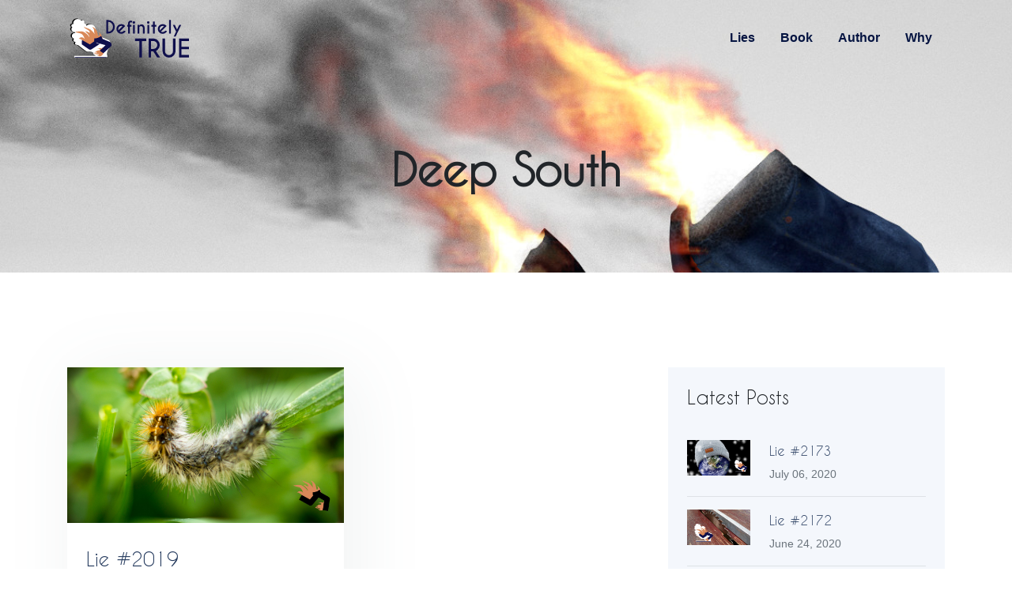

--- FILE ---
content_type: text/html
request_url: https://definitelytrue.com/tags/deep-south/
body_size: 6519
content:
<!DOCTYPE html>
<html lang="en-us"><head>
  <meta charset="utf-8">
  <title>Definitely True</title>

  <!-- mobile responsive meta -->
  <meta name="viewport" content="width=device-width, initial-scale=1, maximum-scale=1">
  <meta name="description" content="Lies worth sharing">
  
  <meta name="author" content="Jason van Gumster">
  <meta property="og:title" content="Deep South" />
<meta property="og:description" content="Lies worth sharing" />
<meta property="og:type" content="website" />
<meta property="og:url" content="http://definitelytrue.com/tags/deep-south/" />
<meta property="og:updated_time" content="2015-05-30T00:40:00+00:00" />

  <meta name="twitter:card" content="summary"/>
<meta name="twitter:title" content="Deep South"/>
<meta name="twitter:description" content="Lies worth sharing"/>

  <meta name="generator" content="Hugo 0.72.0" />

  <!-- Main Stylesheet -->
  
  <link rel="stylesheet" href="https://definitelytrue.com/scss/style.min.css" media="screen">

  <!-- plugins -->
  
  <link rel="stylesheet" href="https://definitelytrue.com/plugins/bootstrap/bootstrap.min.css ">
  
  <link rel="stylesheet" href="https://definitelytrue.com/plugins/slick/slick.css ">
  
  <link rel="stylesheet" href="https://definitelytrue.com/plugins/themify-icons/themify-icons.css ">
  
  <link rel="stylesheet" href="https://definitelytrue.com/plugins/magnific-popup/magnific-popup.css ">
  
  <link rel="stylesheet" href="https://definitelytrue.com/localstyles.css ">
  

  
  

  <!--Favicon-->
  <link rel="shortcut icon" href="https://definitelytrue.com/images/favicon.ico" sizes="16x16 32x32 48x48 64x64 110x110 114x114" type="image/x-icon">
  <link rel="icon" href="https://definitelytrue.com/images/favicon.ico" sizes="16x16 32x32 48x48 64x64 110x110 114x114" type="image/x-icon">


</head>
<body><div class="main-navigation fixed-top site-header" id="mainmenu-area">
  <nav class="navbar navbar-expand-lg ">
    <div class="container align-items-center">
      <a class="navbar-brand" href="https://definitelytrue.com/">
        
        <img src="https://definitelytrue.com/images/definitely_true-logo.svg" alt="Definitely True">
        
      </a>
      
      <button class="navbar-toggler" type="button" data-toggle="collapse" data-target="#navbarmain"
        aria-controls="navbarmain" aria-expanded="false" aria-label="Toggle navigation">
        <span class="ti-menu-alt"></span>
      </button>

      
      <div class="collapse navbar-collapse text-center text-lg-left" id="navbarmain">
        
        <ul class="navbar-nav ml-auto">
          

          
          <li class="nav-item">
            
            <a class="nav-link smoth-scroll" href="https://definitelytrue.com/#lies">Lies</a>
            
          </li>
          
          <li class="nav-item">
            
            <a class="nav-link smoth-scroll" href="https://definitelytrue.com/#book">Book</a>
            
          </li>
          
          <li class="nav-item">
            
            <a class="nav-link smoth-scroll" href="https://definitelytrue.com/#author">Author</a>
            
          </li>
          
          <li class="nav-item">
            
            <a class="nav-link" href="/why-i-lie">Why</a>
            
          </li>
          
        </ul>
        

        
      </div>
    </div>
  </nav>
</div>


<section class="page-banner-area bg-grey">
  <div class="container">
    <div class="row justify-content-center">
      <div class="col-lg-9 col-md-12 col-12 ">
        <div class="page-banner-content text-center">
          <h1 class="display-4 font-weight-bold mb-2">Deep South</h1>
        </div>
      </div>
    </div>
  </div>
</section>

<section class="section blog-wrap border-bottom">
  <div class="container">
    <div class="row">
      <div class="col-lg-8">
        <div class="row">
          
          
          <div class="col-sm-6">
            <div class="blog-item card mb-4 border-0">
  
  <a href="https://definitelytrue.com/lies/lie-2019/"><img src="/lies/lie-2019/2019.jpg" alt="Lie #2019" class="img-fluid w-100"></a>
  
  <div class="blog-item-content p-4">
    <h4 class="mt-2 mb-3"><a href="https://definitelytrue.com/lies/lie-2019/">Lie #2019</a></h4>
    <div class="blog-meta mb-2">
      <span><i class="ti-time mr-2"></i>30 May, 2015</span> <i class="ti-user ml-2"></i>
      Ernie Vance
      <p>Sometimes the name origin is self-explanitory.</p>
    </div>
  </div>
</div>

          </div>
          
        </div>
        <div class="pagination mt-5 pt-4">
          


        </div>
      </div>
      <div class="col-lg-4">
  <div class="sidebar-widget latest-post mb-4 p-4 bg-grey">
    <h4 class="mb-4">Latest Posts</h4>
    
    <div class="media border-bottom py-3">
      
      <a href="https://definitelytrue.com/tags/deep-south/"><img class="mr-4 post-thumb-sm" src="/lies/lie-2173/2173.jpg" alt="Deep South"></a>
      
      <div class="media-body">
        <h6 class="mt-1"><a href="https://definitelytrue.com/lies/lie-2173/">Lie #2173</a></h6>
        <span class="text-sm text-muted">July 06, 2020</span>
      </div>
    </div>
    
    <div class="media border-bottom py-3">
      
      <a href="https://definitelytrue.com/tags/deep-south/"><img class="mr-4 post-thumb-sm" src="/lies/lie-2172/2172.jpg" alt="Deep South"></a>
      
      <div class="media-body">
        <h6 class="mt-1"><a href="https://definitelytrue.com/lies/lie-2172/">Lie #2172</a></h6>
        <span class="text-sm text-muted">June 24, 2020</span>
      </div>
    </div>
    
    <div class="media border-bottom py-3">
      
      <a href="https://definitelytrue.com/tags/deep-south/"><img class="mr-4 post-thumb-sm" src="/lies/lie-2171/2171.jpg" alt="Deep South"></a>
      
      <div class="media-body">
        <h6 class="mt-1"><a href="https://definitelytrue.com/lies/lie-2171/">Lie #2171</a></h6>
        <span class="text-sm text-muted">June 22, 2020</span>
      </div>
    </div>
    
  </div>

  <div class="sidebar-widget category mb-4 p-4 bg-grey">
    <h4 class="mb-4">Category</h4>
    <ul class="list-unstyled">
      <ul class="list-unstyled">
        <li>
          <a href="/categories/lies">Lies<span class="ml-2">(175)</span></a>
        </li>
      </ul>
    </ul>
  </div>

  <div class="sidebar-widget tags mb-3">
    <h4 class="mb-4">Tags</h4>
    <a href="/tags/1800s">1800s</a>
    <a href="/tags/1900s">1900s</a>
    <a href="/tags/accidents">Accidents</a>
    <a href="/tags/actors">Actors</a>
    <a href="/tags/age">Age</a>
    <a href="/tags/airplanes">Airplanes</a>
    <a href="/tags/alcohol">Alcohol</a>
    <a href="/tags/aliens">Aliens</a>
    <a href="/tags/anatomy">Anatomy</a>
    <a href="/tags/animals">Animals</a>
    <a href="/tags/aquariums">Aquariums</a>
    <a href="/tags/architecture">Architecture</a>
    <a href="/tags/armadillo">Armadillo</a>
    <a href="/tags/art">Art</a>
    <a href="/tags/assassin">Assassin</a>
    <a href="/tags/attic">Attic</a>
    <a href="/tags/babies">Babies</a>
    <a href="/tags/bad-breath">Bad breath</a>
    <a href="/tags/ballet">Ballet</a>
    <a href="/tags/balloon">Balloon</a>
    <a href="/tags/barnacles">Barnacles</a>
    <a href="/tags/baseball">Baseball</a>
    <a href="/tags/basement">Basement</a>
    <a href="/tags/basketball">Basketball</a>
    <a href="/tags/bathing">Bathing</a>
    <a href="/tags/bears">Bears</a>
    <a href="/tags/bees">Bees</a>
    <a href="/tags/birds">Birds</a>
    <a href="/tags/birth">Birth</a>
    <a href="/tags/birthdays">Birthdays</a>
    <a href="/tags/blood">Blood</a>
    <a href="/tags/books">Books</a>
    <a href="/tags/boomerangs">Boomerangs</a>
    <a href="/tags/bounce-houses">Bounce houses</a>
    <a href="/tags/bureaucracy">Bureaucracy</a>
    <a href="/tags/business">Business</a>
    <a href="/tags/butterflies">Butterflies</a>
    <a href="/tags/camels">Camels</a>
    <a href="/tags/cameras">Cameras</a>
    <a href="/tags/camping">Camping</a>
    <a href="/tags/candy">Candy</a>
    <a href="/tags/cannibalism">Cannibalism</a>
    <a href="/tags/cannonballs">Cannonballs</a>
    <a href="/tags/cannons">Cannons</a>
    <a href="/tags/canoes">Canoes</a>
    <a href="/tags/cardinal">Cardinal</a>
    <a href="/tags/cardinals">Cardinals</a>
    <a href="/tags/caribou">Caribou</a>
    <a href="/tags/cars">Cars</a>
    <a href="/tags/caterpillars">Caterpillars</a>
    <a href="/tags/cats">Cats</a>
    <a href="/tags/cattle">Cattle</a>
    <a href="/tags/chanting">Chanting</a>
    <a href="/tags/cheese">Cheese</a>
    <a href="/tags/chef">Chef</a>
    <a href="/tags/chicken">Chicken</a>
    <a href="/tags/children">Children</a>
    <a href="/tags/chips">Chips</a>
    <a href="/tags/chocolate">Chocolate</a>
    <a href="/tags/christmas">Christmas</a>
    <a href="/tags/circumnavigation">Circumnavigation</a>
    <a href="/tags/clapping">Clapping</a>
    <a href="/tags/climate">Climate</a>
    <a href="/tags/clothes">Clothes</a>
    <a href="/tags/clouds">Clouds</a>
    <a href="/tags/coffee">Coffee</a>
    <a href="/tags/coincidence">Coincidence</a>
    <a href="/tags/comics">Comics</a>
    <a href="/tags/communication">Communication</a>
    <a href="/tags/computers">Computers</a>
    <a href="/tags/consequences">Consequences</a>
    <a href="/tags/conspiracy">Conspiracy</a>
    <a href="/tags/construction">Construction</a>
    <a href="/tags/cooking">Cooking</a>
    <a href="/tags/corn">Corn</a>
    <a href="/tags/corollaries">Corollaries</a>
    <a href="/tags/cosmic-balance">Cosmic balance</a>
    <a href="/tags/coughing">Coughing</a>
    <a href="/tags/crochet">Crochet</a>
    <a href="/tags/cruise-ship">Cruise ship</a>
    <a href="/tags/crying">Crying</a>
    <a href="/tags/customs">Customs</a>
    <a href="/tags/dancing">Dancing</a>
    <a href="/tags/december">December</a>
    <a href="/tags/deep-south">Deep south</a>
    <a href="/tags/demons">Demons</a>
    <a href="/tags/dentist">Dentist</a>
    <a href="/tags/department-store">Department store</a>
    <a href="/tags/disc-golf">Disc golf</a>
    <a href="/tags/dmv">Dmv</a>
    <a href="/tags/dogs">Dogs</a>
    <a href="/tags/donkeys">Donkeys</a>
    <a href="/tags/drawing">Drawing</a>
    <a href="/tags/dreams">Dreams</a>
    <a href="/tags/drunkenness">Drunkenness</a>
    <a href="/tags/duct-tape">Duct tape</a>
    <a href="/tags/dynamite">Dynamite</a>
    <a href="/tags/ears">Ears</a>
    <a href="/tags/eating">Eating</a>
    <a href="/tags/economy">Economy</a>
    <a href="/tags/egg">Egg</a>
    <a href="/tags/elbow">Elbow</a>
    <a href="/tags/elephants">Elephants</a>
    <a href="/tags/elves">Elves</a>
    <a href="/tags/energy">Energy</a>
    <a href="/tags/engineering">Engineering</a>
    <a href="/tags/escape-velocity">Escape velocity</a>
    <a href="/tags/etymology">Etymology</a>
    <a href="/tags/europe">Europe</a>
    <a href="/tags/evil">Evil</a>
    <a href="/tags/evolution">Evolution</a>
    <a href="/tags/exercise">Exercise</a>
    <a href="/tags/explosions">Explosions</a>
    <a href="/tags/eyes">Eyes</a>
    <a href="/tags/failure">Failure</a>
    <a href="/tags/fairy-tales">Fairy tales</a>
    <a href="/tags/farmer">Farmer</a>
    <a href="/tags/fashion">Fashion</a>
    <a href="/tags/fear">Fear</a>
    <a href="/tags/feet">Feet</a>
    <a href="/tags/ferrets">Ferrets</a>
    <a href="/tags/ferris-wheel">Ferris wheel</a>
    <a href="/tags/fingernails">Fingernails</a>
    <a href="/tags/fingers">Fingers</a>
    <a href="/tags/fire">Fire</a>
    <a href="/tags/fireworks">Fireworks</a>
    <a href="/tags/fish">Fish</a>
    <a href="/tags/fleas">Fleas</a>
    <a href="/tags/flight">Flight</a>
    <a href="/tags/food">Food</a>
    <a href="/tags/footwear">Footwear</a>
    <a href="/tags/foreign-exchange-program">Foreign exchange program</a>
    <a href="/tags/fortune-teller">Fortune teller</a>
    <a href="/tags/french-revolution">French revolution</a>
    <a href="/tags/gambling">Gambling</a>
    <a href="/tags/gas">Gas</a>
    <a href="/tags/geese">Geese</a>
    <a href="/tags/genetics">Genetics</a>
    <a href="/tags/gnomes">Gnomes</a>
    <a href="/tags/go-karts">Go karts</a>
    <a href="/tags/goats">Goats</a>
    <a href="/tags/government-employees">Government employees</a>
    <a href="/tags/grammar">Grammar</a>
    <a href="/tags/grapefruit">Grapefruit</a>
    <a href="/tags/grass">Grass</a>
    <a href="/tags/gravity">Gravity</a>
    <a href="/tags/greetings">Greetings</a>
    <a href="/tags/guard">Guard</a>
    <a href="/tags/guillotines">Guillotines</a>
    <a href="/tags/hair">Hair</a>
    <a href="/tags/halloween">Halloween</a>
    <a href="/tags/hallucination">Hallucination</a>
    <a href="/tags/hands">Hands</a>
    <a href="/tags/hats">Hats</a>
    <a href="/tags/head-trauma">Head trauma</a>
    <a href="/tags/heat-death">Heat death</a>
    <a href="/tags/helicopters">Helicopters</a>
    <a href="/tags/highway">Highway</a>
    <a href="/tags/hippopotamuses">Hippopotamuses</a>
    <a href="/tags/hipsters">Hipsters</a>
    <a href="/tags/history">History</a>
    <a href="/tags/holidays">Holidays</a>
    <a href="/tags/home-run">Home run</a>
    <a href="/tags/hot-dog">Hot dog</a>
    <a href="/tags/hours">Hours</a>
    <a href="/tags/houses">Houses</a>
    <a href="/tags/hula-hoop">Hula hoop</a>
    <a href="/tags/hunger">Hunger</a>
    <a href="/tags/hvac">Hvac</a>
    <a href="/tags/hygiene">Hygiene</a>
    <a href="/tags/ice-cubes">Ice cubes</a>
    <a href="/tags/immortality">Immortality</a>
    <a href="/tags/ink-pens">Ink pens</a>
    <a href="/tags/insects">Insects</a>
    <a href="/tags/insults">Insults</a>
    <a href="/tags/intergalactic-machinery">Intergalactic machinery</a>
    <a href="/tags/invasion">Invasion</a>
    <a href="/tags/invention">Invention</a>
    <a href="/tags/iron">Iron</a>
    <a href="/tags/irony">Irony</a>
    <a href="/tags/jokes">Jokes</a>
    <a href="/tags/jumping">Jumping</a>
    <a href="/tags/keg-stand">Keg stand</a>
    <a href="/tags/knuckles">Knuckles</a>
    <a href="/tags/language">Language</a>
    <a href="/tags/laundry">Laundry</a>
    <a href="/tags/lawn-mowing">Lawn mowing</a>
    <a href="/tags/lawns">Lawns</a>
    <a href="/tags/leap-year">Leap year</a>
    <a href="/tags/legend">Legend</a>
    <a href="/tags/lies">Lies</a>
    <a href="/tags/lightning">Lightning</a>
    <a href="/tags/lions">Lions</a>
    <a href="/tags/literature">Literature</a>
    <a href="/tags/little-known-facts">Little known facts</a>
    <a href="/tags/lungs">Lungs</a>
    <a href="/tags/magic">Magic</a>
    <a href="/tags/magician">Magician</a>
    <a href="/tags/mail">Mail</a>
    <a href="/tags/mammals">Mammals</a>
    <a href="/tags/memory">Memory</a>
    <a href="/tags/milk">Milk</a>
    <a href="/tags/miners">Miners</a>
    <a href="/tags/minutes">Minutes</a>
    <a href="/tags/misconceptions">Misconceptions</a>
    <a href="/tags/monkeys">Monkeys</a>
    <a href="/tags/moon">Moon</a>
    <a href="/tags/mosquitoes">Mosquitoes</a>
    <a href="/tags/moths">Moths</a>
    <a href="/tags/mountains">Mountains</a>
    <a href="/tags/mouth">Mouth</a>
    <a href="/tags/movies">Movies</a>
    <a href="/tags/music">Music</a>
    <a href="/tags/musical-instruments">Musical instruments</a>
    <a href="/tags/names">Names</a>
    <a href="/tags/nature">Nature</a>
    <a href="/tags/newspapers">Newspapers</a>
    <a href="/tags/north-america">North america</a>
    <a href="/tags/nose">Nose</a>
    <a href="/tags/nose-picking">Nose picking</a>
    <a href="/tags/november">November</a>
    <a href="/tags/numbers">Numbers</a>
    <a href="/tags/occupations">Occupations</a>
    <a href="/tags/optometrist">Optometrist</a>
    <a href="/tags/organizations">Organizations</a>
    <a href="/tags/origami">Origami</a>
    <a href="/tags/ostrich">Ostrich</a>
    <a href="/tags/pants">Pants</a>
    <a href="/tags/paper">Paper</a>
    <a href="/tags/parachute">Parachute</a>
    <a href="/tags/paradoxes">Paradoxes</a>
    <a href="/tags/parents">Parents</a>
    <a href="/tags/parrots">Parrots</a>
    <a href="/tags/passwords">Passwords</a>
    <a href="/tags/pasta">Pasta</a>
    <a href="/tags/paste">Paste</a>
    <a href="/tags/pastries">Pastries</a>
    <a href="/tags/peacock">Peacock</a>
    <a href="/tags/penguins">Penguins</a>
    <a href="/tags/people">People</a>
    <a href="/tags/percentages">Percentages</a>
    <a href="/tags/periscope">Periscope</a>
    <a href="/tags/permanent-marker">Permanent marker</a>
    <a href="/tags/photography">Photography</a>
    <a href="/tags/pi">Pi</a>
    <a href="/tags/pie">Pie</a>
    <a href="/tags/pineapples">Pineapples</a>
    <a href="/tags/pirate">Pirate</a>
    <a href="/tags/pi%c3%b1ata">Piñata</a>
    <a href="/tags/placebo">Placebo</a>
    <a href="/tags/places">Places</a>
    <a href="/tags/plants">Plants</a>
    <a href="/tags/pluto">Pluto</a>
    <a href="/tags/poison">Poison</a>
    <a href="/tags/poison-ivy">Poison ivy</a>
    <a href="/tags/politics">Politics</a>
    <a href="/tags/poop">Poop</a>
    <a href="/tags/porcelain">Porcelain</a>
    <a href="/tags/porcupine">Porcupine</a>
    <a href="/tags/postal-system">Postal system</a>
    <a href="/tags/potatoes">Potatoes</a>
    <a href="/tags/printing">Printing</a>
    <a href="/tags/prison">Prison</a>
    <a href="/tags/production-assistant">Production assistant</a>
    <a href="/tags/propulsion">Propulsion</a>
    <a href="/tags/psychology">Psychology</a>
    <a href="/tags/public-transit">Public transit</a>
    <a href="/tags/puns">Puns</a>
    <a href="/tags/puppies">Puppies</a>
    <a href="/tags/raccoons">Raccoons</a>
    <a href="/tags/rain">Rain</a>
    <a href="/tags/rain-forest">Rain forest</a>
    <a href="/tags/reading">Reading</a>
    <a href="/tags/reanimation">Reanimation</a>
    <a href="/tags/regulations">Regulations</a>
    <a href="/tags/reindeer">Reindeer</a>
    <a href="/tags/relationships">Relationships</a>
    <a href="/tags/religion">Religion</a>
    <a href="/tags/reptiles">Reptiles</a>
    <a href="/tags/rhode-island">Rhode island</a>
    <a href="/tags/rhyme">Rhyme</a>
    <a href="/tags/robots">Robots</a>
    <a href="/tags/rocket">Rocket</a>
    <a href="/tags/running">Running</a>
    <a href="/tags/safety">Safety</a>
    <a href="/tags/salad">Salad</a>
    <a href="/tags/sales">Sales</a>
    <a href="/tags/salmon">Salmon</a>
    <a href="/tags/sarcasm">Sarcasm</a>
    <a href="/tags/science">Science</a>
    <a href="/tags/sculpture">Sculpture</a>
    <a href="/tags/sea-lions">Sea lions</a>
    <a href="/tags/seasons">Seasons</a>
    <a href="/tags/seconds">Seconds</a>
    <a href="/tags/security">Security</a>
    <a href="/tags/sentience">Sentience</a>
    <a href="/tags/serial-killers">Serial killers</a>
    <a href="/tags/silverware">Silverware</a>
    <a href="/tags/sinus">Sinus</a>
    <a href="/tags/sinuses">Sinuses</a>
    <a href="/tags/skin">Skin</a>
    <a href="/tags/skydiving">Skydiving</a>
    <a href="/tags/skyscrapers">Skyscrapers</a>
    <a href="/tags/slap">Slap</a>
    <a href="/tags/sleep">Sleep</a>
    <a href="/tags/smell">Smell</a>
    <a href="/tags/smiles">Smiles</a>
    <a href="/tags/snakes">Snakes</a>
    <a href="/tags/souls">Souls</a>
    <a href="/tags/south-america">South america</a>
    <a href="/tags/space-time-continuum">Space time continuum</a>
    <a href="/tags/speaking">Speaking</a>
    <a href="/tags/spelling">Spelling</a>
    <a href="/tags/spinning">Spinning</a>
    <a href="/tags/sponges">Sponges</a>
    <a href="/tags/sports">Sports</a>
    <a href="/tags/statistics">Statistics</a>
    <a href="/tags/stomach">Stomach</a>
    <a href="/tags/sunburn">Sunburn</a>
    <a href="/tags/sunlight">Sunlight</a>
    <a href="/tags/superheroes">Superheroes</a>
    <a href="/tags/surgery">Surgery</a>
    <a href="/tags/sweetgum">Sweetgum</a>
    <a href="/tags/swimming">Swimming</a>
    <a href="/tags/swings">Swings</a>
    <a href="/tags/tear-ducts">Tear ducts</a>
    <a href="/tags/tears">Tears</a>
    <a href="/tags/technology">Technology</a>
    <a href="/tags/teeth">Teeth</a>
    <a href="/tags/telepathy">Telepathy</a>
    <a href="/tags/teleportation">Teleportation</a>
    <a href="/tags/the-future">The future</a>
    <a href="/tags/thief">Thief</a>
    <a href="/tags/time">Time</a>
    <a href="/tags/time-travel">Time travel</a>
    <a href="/tags/timeframes">Timeframes</a>
    <a href="/tags/tires">Tires</a>
    <a href="/tags/titmouse">Titmouse</a>
    <a href="/tags/toes">Toes</a>
    <a href="/tags/toilets">Toilets</a>
    <a href="/tags/tongue">Tongue</a>
    <a href="/tags/tools">Tools</a>
    <a href="/tags/torture">Torture</a>
    <a href="/tags/transdimensional-travel">Transdimensional travel</a>
    <a href="/tags/traps">Traps</a>
    <a href="/tags/travel">Travel</a>
    <a href="/tags/treasure">Treasure</a>
    <a href="/tags/trees">Trees</a>
    <a href="/tags/tricks">Tricks</a>
    <a href="/tags/triple-jump">Triple jump</a>
    <a href="/tags/truth">Truth</a>
    <a href="/tags/united-kingdom">United kingdom</a>
    <a href="/tags/united-states">United states</a>
    <a href="/tags/vampires">Vampires</a>
    <a href="/tags/vehicles">Vehicles</a>
    <a href="/tags/venom">Venom</a>
    <a href="/tags/volcanoes">Volcanoes</a>
    <a href="/tags/water">Water</a>
    <a href="/tags/weaponry">Weaponry</a>
    <a href="/tags/weeks">Weeks</a>
    <a href="/tags/weight">Weight</a>
    <a href="/tags/whales">Whales</a>
    <a href="/tags/wind-power">Wind power</a>
    <a href="/tags/wishing">Wishing</a>
    <a href="/tags/words">Words</a>
    <a href="/tags/world-leaders">World leaders</a>
    <a href="/tags/writing">Writing</a>
    <a href="/tags/years">Years</a>
  </div>
</div>

    </div>
  </div>
</section>

<footer class="footer">
  <div class="container">
    <div class="row justify-content-between align-items-center">
      <div class="col-lg-6 col-sm-12 ">
        <div class="footer-widget">
          <a class="mb-4 d-inline-block" href="https://definitelytrue.com/">
            
            <img src="https://definitelytrue.com/images/definitely_true-logo.svg" alt="Definitely True">
            
          </a>
          <p class="mb-4">There&rsquo;s also a book!</p>
        </div>
      </div>

      <div class="col-lg-6">
        <div class="subscribe">
          <h4>Join the Flock of Folly</h4>
          <p>So there's this mailing list that I've got. If you join, you'll get periodic nofications from me of new things I've got in the works... likes books and other projects. Sometimes I may just randomly share absurd things that I think are funny. Doesn't that sound great?</p>
          <form method="post" name="subscribeform" id="subscribeform" enctype="multipart/form-data">
              <div class="required">Your Email:</div><div><input type=text name="email" value="" id="email" size="40"></div>
              <input type=hidden name="htmlemail" value="1"> <input type="hidden" name="list[4]" value="signup" />
              <input type="hidden" name="subscribe" value="subscribe"/>
              <button class="btn btn-main" onclick="if (checkform()) {submitForm();} return false;" >Join the Flock!<i class="ti-angle-right ml-3"></i></button>
              <div id="result" style="color: red;"></div>
          </form>

<script type="text/javascript"> function checkform() { re = /^\w+([.-]?\w+)@\w+([.-]?\w+)(.\w{2,3})+$/; if (!(re.test(jQuery("#email").val()))) { jQuery("#result").empty().append("Please enter a valid email address"); jQuery("#email").focus(); return false; } return true; } function submitForm() { successMessage = 'Thank you for your registration. Please check your email to confirm.'; data = jQuery('#subscribeform').serialize(); jQuery.ajax( { type: 'POST', data: data, url: 'https://megaphone.monsterjavaguns.com/?p=asubscribe&id=3', dataType: 'html', success: function (data, status, request) { jQuery("#result").empty().append(data != '' ? data : successMessage); jQuery('#email').val(''); }, error: function (request, status, error) { alert('Sorry, we were unable to process your subscription.'); } }); } </script>
          
        </div>
      </div>
    </div>
  </div>

  <div class="container">
    <div class="row footer-btm mt-5 pt-4 border-top">
      <div class="col-lg-8">
        
        <p class="footer-copy">
          Copyright © 2008-2020 <a href="https://monsterjavaguns.com">Jason van Gumster</a>, who definitely has no association with this website.
        </p>
      </div>


      <div class="col-lg-4">
        <div class="footer-btm-menu text-lg-right">
          <ul class="list-inline share">
              
              <li class="list-inline-item mb-2 mb-lg-0"><a href="https://facebook.com/lyingliaroflies" target="_blank"><i class="ti-facebook mr-2" aria-hidden="true"></i></a></li>
              
              <li class="list-inline-item mb-2 mb-lg-0"><a href="https://twitter.com/lyingliaroflies" target="_blank"><i class="ti-twitter mr-2" aria-hidden="true"></i></a></li>
              
          </ul>
        </div>
      </div>


    </div>
  </div>
</footer>

<!-- JS Plugins -->

<script src="https://definitelytrue.com/plugins/jQuery/jquery.min.js"></script>

<script src="https://definitelytrue.com/plugins/bootstrap/bootstrap.min.js"></script>

<script src="https://definitelytrue.com/plugins/slick/slick.min.js"></script>

<script src="https://definitelytrue.com/plugins/magnific-popup/magnific-popup.min.js"></script>





<!-- Main Script -->

<script src="https://definitelytrue.com/js/script.min.js"></script>
<!-- analitycs -->


<script data-goatcounter="https://stats.definitelytrue.com/count"
    async src="//stats.definitelytrue.com/count.js"></script>-

<script defer src="https://static.cloudflareinsights.com/beacon.min.js/vcd15cbe7772f49c399c6a5babf22c1241717689176015" integrity="sha512-ZpsOmlRQV6y907TI0dKBHq9Md29nnaEIPlkf84rnaERnq6zvWvPUqr2ft8M1aS28oN72PdrCzSjY4U6VaAw1EQ==" data-cf-beacon='{"version":"2024.11.0","token":"87ee4852aa16470494bfc113ed276ffd","r":1,"server_timing":{"name":{"cfCacheStatus":true,"cfEdge":true,"cfExtPri":true,"cfL4":true,"cfOrigin":true,"cfSpeedBrain":true},"location_startswith":null}}' crossorigin="anonymous"></script>
</body>
</html>

--- FILE ---
content_type: text/css
request_url: https://definitelytrue.com/scss/style.min.css
body_size: 2622
content:
@import "https://fonts.googleapis.com/css?family=Lora:400,700|Open+Sans:400,600,700&display=swap";html{font-family:sans-serif;line-height:1.15;-webkit-text-size-adjust:100%;-ms-text-size-adjust:100%;-ms-overflow-style:scrollbar;-webkit-tap-highlight-color:transparent;overflow-x:hidden}body{font-family:open sans,sans-serif;font-size:16px;line-height:30px;margin:0;text-align:left;background-color:#fff;font-weight:300;color:#6a7695}body,html{width:100%;height:100%}.h1,.h2,.h3,.h4,.h5,.h6,h1,h2,h3,h4,h5,h6{font-family:lora,serif;font-weight:700;line-height:1.35;margin-bottom:.5rem;color:#3f4451}.h1,h1{font-size:2.125rem;line-height:40px}.h2,h2{font-size:1.625rem}.h3,h3{font-size:28px}.h4,h4{font-size:22px}.h5,h5{font-size:18px}.h6,h6{font-size:16px}.text-sm{font-size:14px}.h1 a,.h2 a,.h3 a,.h4 a,.h5 a,.h6 a,h1 a,h2 a,h3 a,h4 a,h5 a,h6 a{color:#263b5e}.h1 a:hover,.h2 a:hover,.h3 a:hover,.h4 a:hover,.h5 a:hover,.h6 a:hover,h1 a:hover,h2 a:hover,h3 a:hover,h4 a:hover,h5 a:hover,h6 a:hover{color:#cc302b}.section-heading h2{color:#263b5e;font-weight:600}.section-heading{margin-bottom:80px}.section{position:relative;padding:8.125rem 0}@media(min-width:768px){.section{padding:7.5rem 0}}.section-top{padding-top:8.125rem}.section-bottom{padding-bottom:8.125rem}@media(min-width:768px){.section-top{padding-top:10.3125rem}}.slick-slide{outline:0}.bg-grey{background:#f4f7fc}.text-color{color:#cc302b}.btn{font-weight:700;position:relative;text-transform:uppercase;padding:15px 40px;border-radius:35px;font-size:14px;font-family:open sans,sans-serif;cursor:pointer;border:1px solid transparent;transition:all .2s ease-in-out;-webkit-transform:translateY(0px);-moz-transform:translateY(0px);-ms-transform:translateY(0px);-o-transform:translateY(0px);transform:translateY(0px);-webkit-transition:all .3s ease-in-out!important;-moz-transition:all .3s ease-in-out!important;-ms-transition:all .3s ease-in-out!important;-o-transition:all .3s ease-in-out!important;transition:all .3s ease-in-out!important}.btn:focus{box-shadow:none!important}.btn-main{border-color:#385777;color:#fff;background:#385777}.btn-main:hover{background:#cc302b;color:#fff;border-color:#cc302b}.btn-main-2{background:#cc302b;color:#fff;border-color:#cc302b}.btn-main-2:hover{background:#385777;color:#fff;border-color:#385777}.btn-white{background:#fff!important;color:#cc302b;border-color:#fff}.btn-border-tp{border-color:#385777;background:0 0;color:#385777}.btn-border-tp:hover{background:#385777;color:#fff!important}.btn-small{padding:12px 22px;font-size:13px}a{color:#222;-webkit-transition:all .3s ease-in-out;-moz-transition:all .3s ease-in-out;-ms-transition:all .3s ease-in-out;-o-transition:all .3s ease-in-out;transition:all .3s ease-in-out}a:hover,a:focus{outline:none;text-decoration:none;color:#cc302b}.border-top{border-top:1px solid rgba(0,0,0,.08)!important}.border-bottom{border-bottom:1px solid rgba(0,0,0,.08)!important}.text-color-2{color:#385777}.text-lg{font-size:40px;line-height:1.4}.text-md{font-size:32px;line-height:1.3}.letter-spacing{letter-spacing:2px}.text-sm{font-size:14px;color:#cc302b}@media(max-width:400px){.btn{padding:15px 37px}.display-4{font-size:2rem}.comment-area .media{display:block}.comment-area .media-body{margin-top:20px}}.page-banner-area{padding:180px 0 90px;position:relative}.main-navigation{z-index:9999;padding:10px 0}.navbar-nav .nav-link{padding-right:1rem!important;padding-left:1rem!important;font-weight:700;color:#051441!important;text-transform:capitalize}.navbar-nav .nav-link.active{color:#cc302b!important}.navbar{position:relative;padding:1rem}.fixed-top{position:fixed;z-index:1030;right:0;left:0}.navbar-toggler-icon{display:inline-block;width:1.5em;height:1.5em;content:"";vertical-align:middle;background:no-repeat 50%;background-size:100% 100%}.nav-item.dropdown .dropdown-menu{-webkit-transition:all 300ms ease;-o-transition:all 300ms ease;transition:all 300ms ease;display:block;visibility:hidden;opacity:0;top:120%;-webkit-box-shadow:2px 2px 5px 1px rgba(0,0,0,.05),-2px 0 5px 1px rgba(0,0,0,.05);box-shadow:2px 2px 5px 1px rgba(0,0,0,.05),-2px 0 5px 1px rgba(0,0,0,.05);border:0;padding:0;position:absolute}.nav-item.dropdown:hover .dropdown-menu{opacity:1;visibility:visible;top:100%}.dropdown-menu{opacity:0}.dropdown-menu.show{animation:.2s forwards b}@keyframes b{to{opacity:1}}.dropdown-item{font-size:.6875rem;font-weight:500;padding-top:.5rem;padding-bottom:.5rem;transition:background-color .1s;text-transform:uppercase}.dropdown-item:hover{color:#fff;text-decoration:none;background-color:#cc302b}.header-white{background:#fff;-webkit-transition:0s all ease;-o-transition:0s all ease;transition:0s all ease}@media(max-width:480px){.fixed-top.site-header{background:#fff}}.navbar-collapse.collapse.show{background:#fff;padding:30px 0}.py-7{padding:7.5rem 0}.banner-main{position:relative}.banner-main:before{position:absolute;content:"";left:0;top:0;width:100%;background:#f4f7fc;height:80%}h1{font-size:60px;line-height:70px;color:#263b5e;font-weight:600}.main-banner{padding:80px 0 150px}.main-banner p{padding-right:100px}@media(max-width:480px){h1{font-size:45px;line-height:55px}}@media(max-width:400px){h1{font-size:36px;line-height:46px}}.feature-item i{width:80px;height:80px;border-radius:100%;text-align:center;display:inline-block;font-size:20px;padding-top:28px;color:#222}.feature-item .content{padding-left:30px}.cta-2{background:rgba(238,223,204,.5);padding:20px 0 6.5rem}.cta-2 .subscribe .form-control{background:rgba(255,255,255,.7);border:1px solid rgba(0,0,0,.03);border-radius:5px}.about{position:relative}.about .about-img img{box-shadow:0 20px 40px 0 rgba(38,59,94,.1);border:10px solid #fff;border-radius:20px}.about:before{position:absolute;content:"";right:0;top:0;width:75%;height:100%;background:#f4f7fc;border-radius:20px 0 0 20px}.cta-home{background:#f4f7fc}.chapter-item{padding:30px;box-shadow:12px 7px 90px 0 rgba(110,123,131,.1);margin-bottom:30px}.chapter-item h4{margin-bottom:20px;text-transform:uppercase;font-size:18px;letter-spacing:1px;color:#cc302b}.book-preview{display:inline-block;max-width:400px;width:100%;position:relative}.book-preview .background-device{width:100%}.book-pages{width:80%;display:inline-block;margin:0 auto;position:absolute;left:10%;margin-top:10%}.book-pages .item{position:absolute;box-shadow:0 0 1px rgba(0,0,0,.2);left:0;top:0}.book-pages .item .overlay{position:absolute;left:0;top:0;width:100%;height:100%;opacity:0;transition:all .3s ease;background:rgba(0,0,0,.7)}.book-pages .item:hover .overlay{opacity:1}.book-pages .item img{width:100%;transition:all .3s ease;border-radius:4px}.book-pages .item .overlay>a{position:absolute;display:inline-block;left:calc(50% - 30px);top:calc(50% - 25px);font-size:24px;line-height:50px;width:50px;height:50px;text-align:center;background:#fff;border-radius:50%;box-shadow:0 1px 3px rgba(0,0,0,.3);color:#385777}.book-pages .item .overlay>a:hover{color:#fff;background:#cc302b}.book-info ul li{padding:15px 30px;margin-bottom:5px;font-weight:700;box-shadow:12px 7px 90px 0 rgba(110,123,131,.1)}.book-info ul li i{color:#cc302b}.book-item{position:relative}.book-item:hover .hover-item{opacity:1;visibility:visible}.book-item .hover-item{position:absolute;content:"";width:100%;height:100%;background:rgba(0,0,0,.6);left:0;top:0;display:flex;justify-content:center;align-items:center;opacity:0;visibility:hidden;-webkit-transition:all .35s ease;-moz-transition:all .35s ease;-ms-transition:all .35s ease;-o-transition:all .35s ease;transition:all .35s ease}.book-item .hover-item i{width:60px;height:60px;background:#fff;color:#222;text-align:center;display:inline-block;border-radius:100%;padding-top:20px;-webkit-transition:all .35s ease;-moz-transition:all .35s ease;-ms-transition:all .35s ease;-o-transition:all .35s ease;transition:all .35s ease}.book-item .hover-item i:hover{background:#cc302b;color:#fff}.order-details{padding:30px 0;border-top:1px solid #eee;border-bottom:1px solid #eee}.order-details li{line-height:1;margin-right:2em;margin-left:0;padding-right:4em;color:#777;padding-left:0;list-style-type:none;text-transform:uppercase;border-right:1px dashed #d3ced2}.order-details li h5{margin-top:15px;text-transform:capitalize}@media(max-width:480px){.order-details li{width:100%;border-right:0;padding:20px;background:#eee}}@media(max-width:400px){.order-details li{width:100%;border-right:0;padding:20px;background:#eee}}@media(max-width:768px){.order-details li{width:100%;border-right:0;padding:20px;background:#eee}}@media(max-width:992px){.order-details li{width:100%;border-right:0;padding:20px;background:#eee}}.service-block{padding:60px 40px;text-align:center;border-radius:40px;box-shadow:12px 7px 90px 0 rgba(110,123,131,.1);-webkit-transition:all .3s ease-in-out;-moz-transition:all .3s ease-in-out;-ms-transition:all .3s ease-in-out;-o-transition:all .3s ease-in-out;transition:all .3s ease-in-out}.service-block:hover{background:#fff}.service-block i{font-size:60px}.testimonial{position:relative}.testimonial:before{position:absolute;content:"";left:0;bottom:0;width:100%;height:40%;background:#f4f7fc}.testimonial-item-content{text-align:center;-webkit-transition:all .7s ease;-o-transition:all .7s ease;transition:all .7s ease;position:relative;padding:40px 30px}.testimonial-item-content:hover{cursor:pointer}.testimonial-item-content:focus{outline:0}.test-author-thumb img{margin:0 auto;width:80px;height:80px;border-radius:100%}.testimonial-wrap{box-shadow:0 20px 40px 0 rgba(38,59,94,.1);background:#fff;border-radius:15px}.rating.five li i{color:#cc302b}.rating.four li:not(:last-child) i{color:#cc302b}.rating.three li i{color:#cc302b}.rating.three li:last-child i{color:#888}.rating.three li:nth-child(4) i{color:#888}.rating.two li:first-child i{color:#cc302b}.rating.two li:nth-child(2) i{color:#cc302b}.rating.one li:first-child i{color:#cc302b}.contact-info-block{padding:60px 20px;background:#fff}.contact-info-block h4{margin-bottom:0}.contact-info-block i{font-size:40px;margin-bottom:20px;display:block;color:#cc302b}.form-control{border:1px solid rgba(0,0,0,.04);box-shadow:12px 7px 90px 0 rgba(110,123,131,.1);background:#fff;height:60px;padding-left:15px}.form-control:focus,.form-control:hover{border-color:#cc302b;box-shadow:none}.blog-item{box-shadow:12px 7px 90px 0 rgba(110,123,131,.1)}.post-thumb-sm{max-width:80px;height:auto}.quote{background:#eee;padding:40px;color:#000;font-size:18px;border-left:4px solid #cc302b}.share li a{padding-right:10px;border-right:1px solid rgba(0,0,0,.08)}.sidebar-widget.category ul li{padding:12px 0;border-bottom:1px solid rgba(0,0,0,.08)}.sidebar-widget.tags a{display:inline-block;padding:4px 15px;border:1px solid rgba(0,0,0,.08);margin-bottom:4px;color:#777}.sidebar-widget.tags a:hover{background:#cc302b;color:#fff}.pagination .page-item{margin:5px}.pagination .page-item .page-link{width:40px;height:40px;background:#f5f5f5;display:inline-block;text-align:center;font-weight:600;padding-top:8px;font-size:14px;border:0;color:#888}.pagination .page-item .page-link:hover{background:#cc302b;color:#fff}.pagination .page-item.active .page-link{background:#cc302b;color:#fff;border-color:#cc302b}.pagination .page-item:first-child .page-link,.pagination .page-item:last-child .page-link{border-radius:0}.footer{padding:80px 0 20px}.footer-copy{font-size:16px}.current-year{color:#cc302b!important}.text-black{color:#222}.scroll-to-top{position:fixed;content:"";right:30px;bottom:50px;z-index:999;background:#cc302b;color:#fff!important;border-radius:100%;opacity:0}.scroll-to-top i{width:60px;height:60px;border-radius:100%;text-align:center;font-size:22px;line-height:60px;display:block;-webkit-box-shadow:0 7px 22px rgba(0,0,0,.08);box-shadow:0 7px 22px rgba(0,0,0,.08)}.scroll-to-top:hover,.scroll-to-top:focus{text-decoration:none}

--- FILE ---
content_type: text/css
request_url: https://definitelytrue.com/localstyles.css
body_size: -202
content:
@font-face {
    font-family: "Caviar Dreams";
    src: url("/fonts/caviardreams.ttf");
}
h1, h2, h3, h4, h5, h6 {
    font-family: "Caviar Dreams", serif;
}
a, .text-color {
    color: #d98959;
}
.page-banner-area {
    background-image: url("/images/definitely_true-wide.jpg");
    background-repeat: no-repeat;
    background-size: cover;
    background-attachment: scroll;
}


--- FILE ---
content_type: image/svg+xml
request_url: https://definitelytrue.com/images/definitely_true-logo.svg
body_size: 6972
content:
<?xml version="1.0" encoding="UTF-8" standalone="no"?>
<svg
   xmlns:dc="http://purl.org/dc/elements/1.1/"
   xmlns:cc="http://creativecommons.org/ns#"
   xmlns:rdf="http://www.w3.org/1999/02/22-rdf-syntax-ns#"
   xmlns:svg="http://www.w3.org/2000/svg"
   xmlns="http://www.w3.org/2000/svg"
   xmlns:sodipodi="http://sodipodi.sourceforge.net/DTD/sodipodi-0.dtd"
   xmlns:inkscape="http://www.inkscape.org/namespaces/inkscape"
   inkscape:version="1.0 (4035a4fb49, 2020-05-01)"
   sodipodi:docname="definitely_true-logo.svg"
   id="svg8"
   version="1.1"
   viewBox="0 0 40.652802 13.229167"
   height="50"
   width="153.64839">
  <title
     id="title4591">Definitely True logo</title>
  <defs
     id="defs2" />
  <sodipodi:namedview
     inkscape:document-rotation="0"
     units="px"
     inkscape:pagecheckerboard="false"
     fit-margin-bottom="0"
     fit-margin-right="0"
     fit-margin-left="0"
     fit-margin-top="0"
     inkscape:window-maximized="1"
     inkscape:window-y="0"
     inkscape:window-x="1920"
     inkscape:window-height="1200"
     inkscape:window-width="1920"
     inkscape:snap-global="false"
     showgrid="false"
     inkscape:current-layer="layer2"
     inkscape:document-units="px"
     inkscape:cy="34.556347"
     inkscape:cx="-58.970556"
     inkscape:zoom="2.6723338"
     inkscape:pageshadow="2"
     inkscape:pageopacity="0"
     borderopacity="1.0"
     bordercolor="#666666"
     pagecolor="#c1e2ec"
     id="base" />
  <metadata
     id="metadata5">
    <rdf:RDF>
      <cc:Work
         rdf:about="">
        <dc:format>image/svg+xml</dc:format>
        <dc:type
           rdf:resource="http://purl.org/dc/dcmitype/StillImage" />
        <dc:title>Definitely True logo</dc:title>
        <dc:date>17 April 2020</dc:date>
        <dc:creator>
          <cc:Agent>
            <dc:title>Jason van Gumster</dc:title>
          </cc:Agent>
        </dc:creator>
        <dc:rights>
          <cc:Agent>
            <dc:title>All Rights Reserved</dc:title>
          </cc:Agent>
        </dc:rights>
        <dc:publisher>
          <cc:Agent>
            <dc:title>Giant Coffee Blunderbuss</dc:title>
          </cc:Agent>
        </dc:publisher>
        <dc:source>https://definitelytrue.com</dc:source>
        <dc:description>Definitely True logo</dc:description>
      </cc:Work>
    </rdf:RDF>
  </metadata>
  <g
     transform="translate(-20.101755,-175.9225)"
     style="display:inline"
     inkscape:label="logo"
     id="layer2"
     inkscape:groupmode="layer">
    <path
       id="path1579"
       style="display:inline;fill:#000000;fill-opacity:1;stroke:none;stroke-width:0.0930792;stroke-linecap:round;stroke-linejoin:round;stroke-miterlimit:4;stroke-dasharray:none;stroke-dashoffset:7.63465;stroke-opacity:1;paint-order:stroke fill markers"
       d="m 23.229082,176.05036 c -0.833252,10e-6 -1.50873,0.63577 -1.508726,1.42001 5e-6,0.0894 0.009,0.17853 0.02678,0.26632 -0.02512,-0.003 -0.05041,-0.004 -0.07572,-0.004 -0.341764,1e-5 -0.618812,0.25579 -0.618819,0.57132 -10e-7,0.22149 0.138661,0.42302 0.355824,0.51715 -0.212788,0.18668 -0.330946,0.43139 -0.330951,0.68542 -7e-6,0.55005 0.543283,0.99909 1.222441,1.01036 0.02466,0.0836 0.05598,0.16524 0.09371,0.24438 -0.04092,-0.005 -0.08211,-0.007 -0.123329,-0.007 -0.565313,0 -1.023586,0.45246 -1.023577,1.01058 1.8e-5,0.46128 0.316406,0.86401 0.768933,0.97877 -0.168778,0.10646 -0.269723,0.283 -0.269728,0.47172 7e-6,0.31553 0.277077,0.57132 0.618855,0.57132 0.0612,-2e-5 0.122051,-0.008 0.180579,-0.0249 l -0.120386,0.201 c -0.04945,0.0812 -0.178569,0.28398 -0.09456,0.56752 0.08401,0.28355 0.919885,0.30908 1.026937,0.37321 l 2.513231,1.95677 h 3.7e-5 c 0.252525,0.15124 0.544289,0.2514 0.850245,0.2325 0.675142,-10e-4 1.754206,-0.062 2.371185,0.45133 -0.218699,0.14675 -0.02825,0.48364 0.215068,0.60031 0.09431,0.0453 0.199724,0.107 0.322195,0.14971 0.02535,0.0642 0.06229,0.17492 0.108355,0.22478 h -6.870065 c -0.182094,0 -0.328707,0.0941 -0.328707,0.2762 0,0.18209 0.146613,0.32867 0.328707,0.32867 h 9.673775 c 0.05028,0 0.09765,-0.0114 0.14018,-0.0315 0.07642,0.0208 0.154424,-0.009 0.264872,-0.033 0.122647,-0.0265 0.369846,-0.23554 0.276571,-0.46189 -0.568647,-1.37999 0.611018,-2.64547 1.099738,-3.75342 v -4e-5 c 0.110349,-0.38318 0.01947,-0.72474 -0.126311,-1.02464 -0.145788,-0.29991 -0.356995,-0.57953 -0.72055,-0.73255 l -7.1e-5,-4e-5 -2.253449,-0.94804 c -1.555875,-0.0527 -1.503743,-1.07823 -2.29455,-1.64478 0.194871,-0.28062 0.29861,-0.60826 0.29861,-0.94311 -2e-6,-0.95462 -0.825414,-1.72849 -1.843615,-1.7285 -0.477548,0.0263 -1.015306,0.26771 -1.190334,0.51253 -0.07091,-0.34175 -0.571169,-0.88478 -0.877896,-0.94461 0.08865,-0.10155 0.136977,-0.22805 0.13698,-0.35847 -6e-6,-0.31553 -0.277054,-0.57131 -0.618818,-0.57132 -0.150759,-1e-5 -0.296334,0.0508 -0.409394,0.14286 -0.28568,-0.34828 -0.726764,-0.55225 -1.194257,-0.55226 z"
       sodipodi:nodetypes="ccccccccccccccccscccccsccsssscssccsccccscccccccc" />
    <g
       style="fill:#0f0f4c;fill-opacity:1"
       transform="matrix(0.28556403,0,0,0.28556403,-43.877113,145.58459)"
       id="g6865">
      <g
         id="text4201"
         style="font-style:normal;font-weight:normal;font-size:40px;line-height:106%;font-family:Sans;letter-spacing:0px;word-spacing:0px;fill:#0f0f4c;fill-opacity:1;stroke:none;stroke-width:1px;stroke-linecap:butt;stroke-linejoin:miter;stroke-opacity:1"
         transform="matrix(0.17047158,0,0,0.17047158,253.88479,98.271268)">
        <path
           id="path4400"
           style="font-style:normal;font-variant:normal;font-weight:bold;font-stretch:normal;font-size:120px;line-height:106%;font-family:'Caviar Dreams';-inkscape-font-specification:'Caviar Dreams Bold';fill:#0f0f4c;fill-opacity:1"
           d="m 104.33678,71.434647 v 69.082033 q 14.47265,0 23.73047,-9.31641 10.42968,-10.42969 10.42968,-25.2539 0,-14.76563 -10.42968,-25.253911 -9.25782,-9.257812 -23.73047,-9.257812 z m -3.22266,-12.363282 q 22.85156,0.117188 35.625,12.949219 14.00391,14.121094 14.00391,33.925786 0,19.86328 -14.00391,33.92578 -12.77344,12.83203 -35.625,12.94922 H 92.20787 V 59.071365 Z"
           inkscape:connector-curvature="0" />
        <path
           id="path4402"
           style="font-style:normal;font-variant:normal;font-weight:bold;font-stretch:normal;font-size:120px;line-height:106%;font-family:'Caviar Dreams';-inkscape-font-specification:'Caviar Dreams Bold';fill:#0f0f4c;fill-opacity:1"
           d="m 184.08287,139.16902 q 3.04688,2.69531 11.07422,2.69531 8.67187,0 14.82422,-6.09375 0.76172,-0.82031 3.10547,-3.63281 l 12.1289,4.33594 q -4.45312,6.15234 -6.44531,8.14453 -9.78516,9.78516 -23.61328,9.78516 -13.76953,0 -23.55469,-9.78516 -9.78515,-9.78516 -9.78515,-23.61328 0,-13.82813 9.78515,-23.613282 9.78516,-9.785156 23.55469,-9.785156 11.83594,0 20.74219,7.148437 1.46484,1.230469 2.87109,2.636719 0.58594,0.585937 3.33984,3.691402 l -6.09375,6.15235 z m 20.27344,-37.5 q -2.05078,-1.58203 -9.19922,-1.58203 -8.61328,0 -14.76563,6.15234 -6.09375,6.09375 -6.09375,14.76563 0,7.08984 1.58204,9.19922 z"
           inkscape:connector-curvature="0" />
        <path
           id="path4404"
           style="font-style:normal;font-variant:normal;font-weight:bold;font-stretch:normal;font-size:120px;line-height:106%;font-family:'Caviar Dreams';-inkscape-font-specification:'Caviar Dreams Bold';fill:#0f0f4c;fill-opacity:1"
           d="m 253.2235,104.59871 v 48.28125 H 241.036 v -48.28125 h -5.39063 V 92.469803 H 241.036 V 81.629959 q 0.41015,-7.5 5.74218,-12.890625 5.50782,-5.15625 12.77344,-5.15625 3.63281,0 11.01563,2.519531 l -4.04297,11.484375 q -5.15625,-2.167968 -6.50391,-2.167968 -2.46094,0 -4.74609,2.050781 -1.9336,1.933594 -2.05078,4.628906 v 10.371094 h 10.83984 v 12.128907 z"
           inkscape:connector-curvature="0" />
        <path
           id="path4406"
           style="font-style:normal;font-variant:normal;font-weight:bold;font-stretch:normal;font-size:120px;line-height:106%;font-family:'Caviar Dreams';-inkscape-font-specification:'Caviar Dreams Bold';fill:#0f0f4c;fill-opacity:1"
           d="M 287.32506,92.528397 V 152.82137 H 275.19615 V 92.528397 Z M 281.23131,67.74324 q 3.51562,0 6.03515,2.460938 2.51954,2.460937 2.51954,6.035156 0,3.574219 -2.51954,6.035156 -2.51953,2.460938 -6.03515,2.460938 -3.45703,0 -5.97656,-2.460938 -2.51954,-2.460937 -2.51954,-6.035156 0,-3.574219 2.51954,-6.035156 2.51953,-2.460938 5.97656,-2.460938 z"
           inkscape:connector-curvature="0" />
        <path
           id="path4408"
           style="font-style:normal;font-variant:normal;font-weight:bold;font-stretch:normal;font-size:120px;line-height:106%;font-family:'Caviar Dreams';-inkscape-font-specification:'Caviar Dreams Bold';fill:#0f0f4c;fill-opacity:1"
           d="m 318.14537,108.70027 v 44.1211 h -12.1875 V 92.528397 h 12.1875 v 7.03125 q 3.80859,-10.3125 15.29297,-10.3125 9.78516,0 15.52734,6.972656 5.80078,6.914067 5.97657,17.402347 v 39.19922 H 342.81334 V 114.0909 q 0,-5.21485 -3.80859,-8.90625 -3.8086,-3.75 -9.08204,-3.75 -5.21484,0 -9.02343,3.63281 -2.10938,2.16797 -2.75391,3.63281 z"
           inkscape:connector-curvature="0" />
        <path
           id="path4410"
           style="font-style:normal;font-variant:normal;font-weight:bold;font-stretch:normal;font-size:120px;line-height:106%;font-family:'Caviar Dreams';-inkscape-font-specification:'Caviar Dreams Bold';fill:#0f0f4c;fill-opacity:1"
           d="M 385.64537,92.528397 V 152.82137 H 373.51646 V 92.528397 Z M 379.55162,67.74324 q 3.51563,0 6.03516,2.460938 2.51953,2.460937 2.51953,6.035156 0,3.574219 -2.51953,6.035156 -2.51953,2.460938 -6.03516,2.460938 -3.45703,0 -5.97656,-2.460938 -2.51953,-2.460937 -2.51953,-6.035156 0,-3.574219 2.51953,-6.035156 2.51953,-2.460938 5.97656,-2.460938 z"
           inkscape:connector-curvature="0" />
        <path
           id="path4412"
           style="font-style:normal;font-variant:normal;font-weight:bold;font-stretch:normal;font-size:120px;line-height:106%;font-family:'Caviar Dreams';-inkscape-font-specification:'Caviar Dreams Bold';fill:#0f0f4c;fill-opacity:1"
           d="M 411.48521,92.528397 V 69.911209 h 12.12891 v 22.617188 h 10.83984 V 104.6573 h -10.83984 v 48.16407 H 411.48521 V 104.6573 H 400.64537 V 92.528397 Z"
           inkscape:connector-curvature="0" />
        <path
           id="path4414"
           style="font-style:normal;font-variant:normal;font-weight:bold;font-stretch:normal;font-size:120px;line-height:106%;font-family:'Caviar Dreams';-inkscape-font-specification:'Caviar Dreams Bold';fill:#0f0f4c;fill-opacity:1"
           d="m 467.20787,139.16902 q 3.04688,2.69531 11.07422,2.69531 8.67187,0 14.82422,-6.09375 0.76172,-0.82031 3.10547,-3.63281 l 12.1289,4.33594 q -4.45312,6.15234 -6.44531,8.14453 -9.78516,9.78516 -23.61328,9.78516 -13.76953,0 -23.55469,-9.78516 -9.78515,-9.78516 -9.78515,-23.61328 0,-13.82813 9.78515,-23.613282 9.78516,-9.785156 23.55469,-9.785156 11.83594,0 20.74219,7.148437 1.46484,1.230469 2.87109,2.636719 0.58594,0.585937 3.33984,3.691402 l -6.09375,6.15235 z m 20.27344,-37.5 q -2.05078,-1.58203 -9.19922,-1.58203 -8.61328,0 -14.76563,6.15234 -6.09375,6.09375 -6.09375,14.76563 0,7.08984 1.58204,9.19922 z"
           inkscape:connector-curvature="0" />
        <path
           id="path4416"
           style="font-style:normal;font-variant:normal;font-weight:bold;font-stretch:normal;font-size:120px;line-height:106%;font-family:'Caviar Dreams';-inkscape-font-specification:'Caviar Dreams Bold';fill:#0f0f4c;fill-opacity:1"
           d="M 534.4735,59.012772 V 152.82137 H 522.286 V 59.012772 Z"
           inkscape:connector-curvature="0" />
        <path
           id="path4418"
           style="font-style:normal;font-variant:normal;font-weight:bold;font-stretch:normal;font-size:120px;line-height:106%;font-family:'Caviar Dreams';-inkscape-font-specification:'Caviar Dreams Bold';fill:#0f0f4c;fill-opacity:1"
           d="M 566.87584,173.0948 H 554.04381 L 570.0985,139.4034 547.65709,92.528397 h 13.65234 l 15.29297,32.988283 15.29297,-32.988283 h 13.59375 z"
           inkscape:connector-curvature="0" />
      </g>
      <g
         id="text4246"
         style="font-style:normal;font-weight:normal;font-size:40px;line-height:125%;font-family:Sans;letter-spacing:0px;word-spacing:0px;fill:#0f0f4c;fill-opacity:1;stroke:none;stroke-width:1px;stroke-linecap:butt;stroke-linejoin:miter;stroke-opacity:1"
         transform="matrix(0.17047158,0,0,0.17047158,253.88479,98.271268)">
        <path
           id="path4421"
           style="font-style:normal;font-variant:normal;font-weight:bold;font-stretch:normal;font-size:166.25px;font-family:'Caviar Dreams';-inkscape-font-specification:'Caviar Dreams Bold';fill:#0f0f4c;fill-opacity:1"
           d="M 335.58057,203.77011 V 316.84933 H 318.6958 V 203.77011 h -30.27893 v -16.80359 h 77.44263 v 16.80359 z"
           inkscape:connector-curvature="0" />
        <path
           id="path4423"
           style="font-style:normal;font-variant:normal;font-weight:bold;font-stretch:normal;font-size:166.25px;font-family:'Caviar Dreams';-inkscape-font-specification:'Caviar Dreams Bold';fill:#0f0f4c;fill-opacity:1"
           d="m 399.06079,203.85129 v 54.55078 h 15.34241 q 11.20239,0 19.15771,-7.95532 8.0365,-8.0365 8.0365,-19.40125 0,-11.28357 -8.0365,-19.23889 -7.95532,-7.95532 -19.15771,-7.95532 z m 15.34241,71.43554 h -15.34241 v 41.5625 H 382.2572 V 186.96652 h 36.85425 q 15.66711,2.1106 26.46362,12.90711 12.90711,12.98828 12.90711,31.17187 0,18.34595 -12.90711,31.33423 -8.92944,8.92944 -13.63769,10.06592 l 28.81775,44.40368 h -20.37537 z"
           inkscape:connector-curvature="0" />
        <path
           id="path4425"
           style="font-style:normal;font-variant:normal;font-weight:bold;font-stretch:normal;font-size:166.25px;font-family:'Caviar Dreams';-inkscape-font-specification:'Caviar Dreams Bold';fill:#0f0f4c;fill-opacity:1"
           d="m 548.83191,186.96652 h 16.88476 v 91.48621 q -2.19177,15.66711 -12.9071,26.46362 -12.98828,12.98828 -31.25305,12.98828 -18.26477,0 -31.25305,-12.9071 -12.90711,-12.98828 -12.90711,-31.25305 v -86.77796 h 16.88477 v 86.77796 q 0,11.20239 7.95532,19.23889 8.0365,7.95532 19.32007,7.95532 11.36474,0 19.32007,-7.95532 7.95532,-7.95532 7.95532,-19.23889 z"
           inkscape:connector-curvature="0" />
        <path
           id="path4427"
           style="font-style:normal;font-variant:normal;font-weight:bold;font-stretch:normal;font-size:166.25px;font-family:'Caviar Dreams';-inkscape-font-specification:'Caviar Dreams Bold';fill:#0f0f4c;fill-opacity:1"
           d="m 660.04407,186.96652 v 16.80359 h -53.17078 v 39.69544 h 53.17078 v 16.80358 h -53.17078 v 39.69544 h 53.17078 v 16.88476 H 590.0697 V 186.96652 Z"
           inkscape:connector-curvature="0" />
      </g>
    </g>
    <path
       sodipodi:nodetypes="ccccccccccccccccscccccsccsssscssccsccccsccccccc"
       d="m 23.610578,176.20755 c -0.823233,1e-5 -1.490589,0.62813 -1.490585,1.40294 5e-6,0.0883 0.0089,0.17638 0.02646,0.26311 -0.02482,-0.003 -0.0498,-0.004 -0.07481,-0.004 -0.337655,1e-5 -0.611372,0.25272 -0.611378,0.56445 -1e-6,0.21883 0.136993,0.41794 0.351545,0.51094 -0.210229,0.18443 -0.326967,0.4262 -0.326972,0.67717 -6e-6,0.54344 0.536751,0.98708 1.207743,0.99822 0.02436,0.0826 0.05531,0.16325 0.09258,0.24144 -0.04043,-0.005 -0.08112,-0.007 -0.121846,-0.007 -0.558516,0 -1.011278,0.44702 -1.011269,0.99843 1.7e-5,0.45574 0.312601,0.85362 0.759687,0.967 -0.166749,0.10518 -0.26648,0.2796 -0.266485,0.46605 7e-6,0.31174 0.273746,0.56445 0.611414,0.56445 0.06046,-2e-5 0.120584,-0.008 0.178408,-0.0246 l -0.118938,0.19858 c -0.04886,0.0802 -0.176422,0.28057 -0.09342,0.5607 0.083,0.28014 0.908825,0.30536 1.01459,0.36872 l 2.483012,1.93325 h 3.7e-5 c 0.249489,0.14942 0.537745,0.24837 0.840022,0.2297 0.667024,-0.001 1.210309,-0.0613 1.81987,0.4459 -0.21607,0.14499 -0.02791,0.47783 0.212482,0.5931 0.09318,0.0447 0.197322,0.10571 0.318321,0.14791 0.02504,0.0634 0.06154,0.12093 0.107052,0.17019 h -6.787461 c -0.179905,0 -0.324755,0.14485 -0.324755,0.32476 0,0.1799 0.14485,0.32472 0.324755,0.32472 h 10.080264 c 0.04968,0 0.09648,-0.0113 0.138495,-0.0311 0.0755,0.0206 0.152567,-0.009 0.261687,-0.0326 0.121173,-0.0262 0.365399,-0.23271 0.273246,-0.45634 -0.56181,-1.3634 0.603671,-2.61366 1.086515,-3.70829 v -4e-5 c 0.109022,-0.37857 0.01924,-0.71603 -0.124792,-1.01232 -0.144036,-0.2963 -0.352703,-0.57256 -0.711887,-0.72374 l -7e-5,-4e-5 -2.226354,-0.93664 c -1.537168,-0.0521 -1.485662,-1.06527 -2.266961,-1.62501 0.192528,-0.27724 0.29502,-0.60094 0.29502,-0.93177 -2e-6,-0.94314 -0.81549,-1.7077 -1.821448,-1.70771 -0.471806,0.026 -1.003098,0.26449 -1.176022,0.50636 -0.07006,-0.33764 -0.564301,-0.87414 -0.86734,-0.93325 0.08758,-0.10033 0.13533,-0.22531 0.135333,-0.35416 -6e-6,-0.31173 -0.273723,-0.56444 -0.611378,-0.56445 -0.148946,-1e-5 -0.292771,0.0502 -0.404471,0.14114 -0.282245,-0.34409 -0.718026,-0.54561 -1.179898,-0.54562 z"
       style="display:inline;fill:#ffffff;fill-opacity:1;stroke:none;stroke-width:0.09196;stroke-linecap:round;stroke-linejoin:round;stroke-miterlimit:4;stroke-dasharray:none;stroke-dashoffset:7.63465;stroke-opacity:1;paint-order:stroke fill markers"
       id="ellipse892" />
    <path
       style="display:inline;fill:#d98959;fill-opacity:1;stroke:none;stroke-width:0.00889613px;stroke-linecap:butt;stroke-linejoin:miter;stroke-opacity:1"
       d="m 30.096652,186.12776 c 0.442822,0.0862 0.62455,0.0751 0.739695,0.10474 0.332978,0.0858 0.333877,0.4567 -0.189637,0.47335 -0.780298,0.0248 -0.718595,0.40056 -1.441578,0.62074 0.36613,0.20782 0.809602,-0.12766 0.764859,0.26197 -0.02,0.17412 -0.663673,0.0279 -1.020587,-0.015 0.303859,0.18766 0.433231,0.33212 0.741517,0.38492 0.151787,0.026 0.350237,-0.0397 0.535281,-0.0396 0.125881,7e-5 0.248047,0.0452 0.359822,0.10185 0.0689,0.0951 0.0891,0.1895 -0.02875,0.21871 -0.19372,0.048 -0.325951,-0.10175 -0.695911,-0.009 0.207142,0.10617 0.368759,0.18048 0.438085,0.21231 0.343823,0.15789 0.427665,0.22924 0.802228,0.22389 0.288165,-0.0102 0.495305,-0.2234 0.709979,-0.41944 0.200948,-0.18351 0.260433,-0.3885 0.407681,-0.6073 0.138455,-0.20573 0.08682,-1.82766 -0.150886,-1.91083 -0.229328,-0.0803 -0.354152,0.22305 -0.442263,0.29067 -0.124132,0.0953 -0.290765,-0.0865 -0.545347,-0.0839 -0.254582,0.003 -0.544924,0.19566 -0.98419,0.19149 z"
       id="path4565-3"
       inkscape:connector-curvature="0"
       sodipodi:nodetypes="csscscsscscscsssssc" />
    <path
       sodipodi:nodetypes="ssccscscscscscscscscscsss"
       inkscape:connector-curvature="0"
       id="path4563-6"
       d="m 29.571513,184.05985 c 0.738583,-0.4122 1.987216,0.20297 2.239051,-0.60449 0.32672,-1.04755 -0.690468,-2.74099 -1.209528,-2.81306 0.346287,0.66593 0.33556,1.32359 -0.195428,1.19459 0,0 -0.221458,-1.2626 -0.517188,-1.81946 -0.292926,-0.55158 -1.093657,-1.20154 -1.514495,-1.14794 0.177907,0.0526 0.726701,0.82097 0.691471,1.23001 -0.05203,0.6041 0.239464,1.22457 0.239464,1.22457 0.05059,-0.009 -0.575175,-0.77222 -1.214758,-1.3946 -0.562746,-0.54761 -2.151598,-0.7785 -2.405099,-1.20418 0.02739,0.60227 1.129134,0.93958 1.64224,1.38293 0.268201,0.23175 0.305951,0.63283 0.286549,0.76515 0,0 -0.372641,-0.19431 -0.758827,-0.40186 -0.236419,-0.12706 -0.784224,-0.18257 -0.784224,-0.18257 0,0 0.301848,0.30103 0.446556,0.45745 0.368762,0.39862 1.047667,1.05922 0.938127,1.52976 -0.317487,-0.70747 -1.397029,-1.54918 -1.973586,-1.79647 -1.01476,-0.43523 -2.543605,0.21027 -2.668104,-0.1479 -0.03226,0.54269 1.68453,0.4525 2.288474,1.03164 0.445865,0.42756 0.768748,1.30217 0.837742,1.5691 -0.342464,-0.47598 -0.689738,-0.56979 -1.053116,-0.60721 -0.366916,-0.0378 -0.717855,0.31092 -1.002432,0.52209 0.454294,-0.10235 0.810908,0.18643 1.071101,0.34628 0.599034,0.36801 0.923266,1.19177 1.539565,1.53007 1.223326,0.67153 1.682024,0.1143 3.076445,-0.6639 z"
       style="display:inline;fill:#d98959;fill-opacity:1;stroke:none;stroke-width:0.0186114px;stroke-linecap:butt;stroke-linejoin:miter;stroke-opacity:1" />
    <path
       sodipodi:nodetypes="sccccccccccccscccccccccccccccs"
       d="m 31.396956,181.92595 c -0.03855,-1.4e-4 -0.08315,0.0122 -0.134206,0.0305 -0.582412,0.47685 -1.254943,0.73485 -2.034679,0.73249 -0.145591,0.05 -0.154843,0.14098 -0.111014,0.26275 0.03653,0.25985 -0.140943,0.47514 0.03301,0.69127 l -1.496802,1.07706 -2.427949,-1.37524 c -0.09288,-0.0581 -0.155934,-0.0496 -0.217158,0.0526 l -0.06778,1.10644 c 0,0.0945 0.03921,0.20781 0.105979,0.24635 l 2.246042,1.58025 c 0.3728,0.22327 0.6863,0.20674 1.0245,-0.0661 l 2.621641,-1.6885 c -0.43781,-0.0848 -0.854835,-0.19041 -1.125374,-0.41185 -0.02804,-0.023 -0.03216,-0.0643 -0.0092,-0.0923 0.01232,-0.0151 0.03068,-0.0239 0.05013,-0.0241 0.01536,-1.5e-4 0.03028,0.005 0.04217,0.0148 0.25297,0.20705 0.700645,0.31705 1.172773,0.4049 0.0072,10e-4 0.01422,0.004 0.02061,0.008 l 1.79134,0.48562 -1.789284,1.72692 c -0.104267,0.0872 -0.12741,0.12515 -0.02278,0.24888 l 0.8997,0.60265 c 0.102046,0.065 0.175282,0.1147 0.279557,0.0265 l 2.553138,-2.32729 c 0.221321,-0.22197 0.02537,-1.11219 -0.420718,-1.32768 l -2.502691,-1.05289 c -0.121964,-0.0513 -0.08871,-0.11004 -0.141076,-0.25554 L 31.541234,182.059 c -0.03258,-0.0979 -0.08002,-0.13249 -0.144275,-0.13268 z"
       style="color:#000000;font-style:normal;font-variant:normal;font-weight:normal;font-stretch:normal;font-size:medium;line-height:normal;font-family:sans-serif;font-variant-ligatures:normal;font-variant-position:normal;font-variant-caps:normal;font-variant-numeric:normal;font-variant-alternates:normal;font-feature-settings:normal;text-indent:0;text-align:start;text-decoration:none;text-decoration-line:none;text-decoration-style:solid;text-decoration-color:#000000;letter-spacing:normal;word-spacing:normal;text-transform:none;writing-mode:lr-tb;direction:ltr;text-orientation:mixed;dominant-baseline:auto;baseline-shift:baseline;text-anchor:start;white-space:normal;shape-padding:0;clip-rule:nonzero;display:inline;overflow:visible;visibility:visible;isolation:auto;mix-blend-mode:normal;color-interpolation:sRGB;color-interpolation-filters:linearRGB;solid-color:#000000;solid-opacity:1;vector-effect:none;fill:#0f0f4c;fill-opacity:1;fill-rule:nonzero;stroke:none;stroke-width:1.81941;stroke-linecap:butt;stroke-linejoin:round;stroke-miterlimit:4;stroke-dasharray:none;stroke-dashoffset:0;stroke-opacity:1;color-rendering:auto;image-rendering:auto;shape-rendering:auto;text-rendering:auto;enable-background:accumulate"
       id="path4527-7" />
    <rect
       ry="0.086658999"
       y="188.94893"
       x="22.656322"
       height="0.173318"
       width="10.556468"
       id="rect876"
       style="display:inline;fill:#0f0f4c;fill-opacity:1;stroke:none;stroke-width:0.128549;stroke-linecap:round;stroke-linejoin:round;stroke-miterlimit:4;stroke-dasharray:none;stroke-dashoffset:7.63465;stroke-opacity:1;paint-order:stroke fill markers" />
  </g>
</svg>


--- FILE ---
content_type: text/javascript
request_url: https://definitelytrue.com/js/script.min.js
body_size: 117
content:
(function($){'use strict';$(window).on('load',function(){$('.preloader').fadeOut(100);});$('body').scrollspy({target:'#navbarmain'});$('a.smoth-scroll').on('click',function(e){var anchor=$(this);$('html, body').stop().animate({scrollTop:$(anchor.attr('href')).offset().top-100},1000);e.preventDefault();});$('.testimonial-wrap').slick({slidesToShow:3,slidesToScroll:3,infinite:true,dots:false,arrows:false,autoplay:true,autoplaySpeed:4000,responsive:[{breakpoint:1024,settings:{slidesToShow:2,slidesToScroll:2,infinite:true,dots:true}},{breakpoint:900,settings:{slidesToShow:2,slidesToScroll:2}},{breakpoint:600,settings:{slidesToShow:1,slidesToScroll:1}},{breakpoint:480,settings:{slidesToShow:1,slidesToScroll:1}}]});$('.book-preview').each(function(){$(this).find('.popup-gallery').magnificPopup({type:'image',gallery:{enabled:true}});});$(window).on('scroll',function(){if($(window).scrollTop()>70){$('.scroll-to-top').addClass('reveal');}else{$('.scroll-to-top').removeClass('reveal');}});$(window).on('scroll',function(){if($(window).scrollTop()>70){$('.site-header').addClass('header-white');}else{$('.site-header').removeClass('header-white');}});$('.smoth-scroll').on('click',function(event){$('.navbar-collapse').collapse('hide');});})(jQuery);